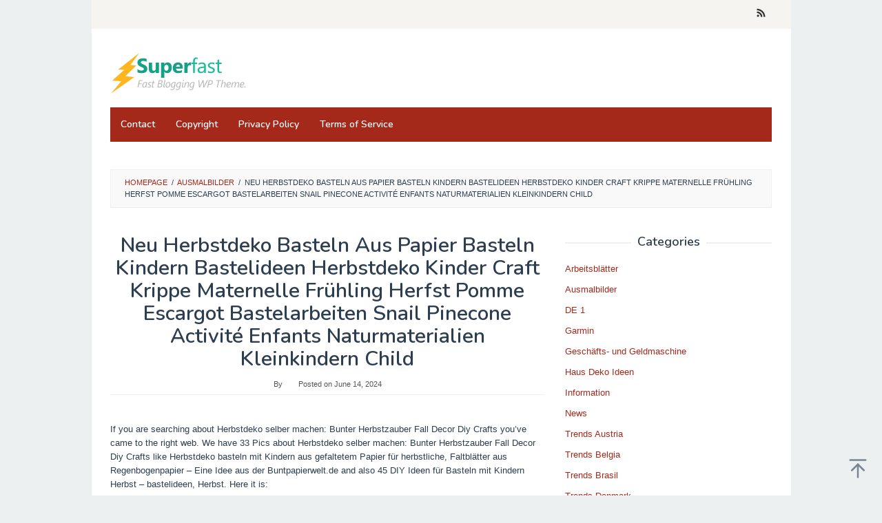

--- FILE ---
content_type: text/html; charset=UTF-8
request_url: https://kinderbilder.download/herbstdeko-basteln-aus-papier/
body_size: 13853
content:
<!DOCTYPE html>
<html lang="en-US" prefix="og: https://ogp.me/ns#">
<head itemscope="itemscope" itemtype="https://schema.org/WebSite">
<meta charset="UTF-8">
<meta name="viewport" content="width=device-width, initial-scale=1">
<link rel="profile" href="https://gmpg.org/xfn/11">

	<style>img:is([sizes="auto" i], [sizes^="auto," i]) { contain-intrinsic-size: 3000px 1500px }</style>
	
<!-- Search Engine Optimization by Rank Math - https://rankmath.com/ -->
<title>Neu Herbstdeko Basteln Aus Papier Basteln Kindern Bastelideen Herbstdeko Kinder Craft Krippe Maternelle Frühling Herfst Pomme Escargot Bastelarbeiten Snail Pinecone Activité Enfants Naturmaterialien Kleinkindern Child - KinderBILDer.DOwnloAD</title>
<meta name="robots" content="follow, index, max-snippet:-1, max-video-preview:-1, max-image-preview:large"/>
<link rel="canonical" href="https://kinderbilder.download/herbstdeko-basteln-aus-papier/" />
<meta property="og:locale" content="en_US" />
<meta property="og:type" content="article" />
<meta property="og:title" content="Neu Herbstdeko Basteln Aus Papier Basteln Kindern Bastelideen Herbstdeko Kinder Craft Krippe Maternelle Frühling Herfst Pomme Escargot Bastelarbeiten Snail Pinecone Activité Enfants Naturmaterialien Kleinkindern Child - KinderBILDer.DOwnloAD" />
<meta property="og:description" content="If you are searching about Herbstdeko selber machen: Bunter Herbstzauber Fall Decor Diy Crafts you&#8217;ve came to the right web.&nbsp;[&hellip;]" />
<meta property="og:url" content="https://kinderbilder.download/herbstdeko-basteln-aus-papier/" />
<meta property="article:section" content="Ausmalbilder" />
<meta property="article:published_time" content="2024-06-14T23:11:10+00:00" />
<meta name="twitter:card" content="summary_large_image" />
<meta name="twitter:title" content="Neu Herbstdeko Basteln Aus Papier Basteln Kindern Bastelideen Herbstdeko Kinder Craft Krippe Maternelle Frühling Herfst Pomme Escargot Bastelarbeiten Snail Pinecone Activité Enfants Naturmaterialien Kleinkindern Child - KinderBILDer.DOwnloAD" />
<meta name="twitter:description" content="If you are searching about Herbstdeko selber machen: Bunter Herbstzauber Fall Decor Diy Crafts you&#8217;ve came to the right web.&nbsp;[&hellip;]" />
<meta name="twitter:label1" content="Time to read" />
<meta name="twitter:data1" content="2 minutes" />
<script type="application/ld+json" class="rank-math-schema">{"@context":"https://schema.org","@graph":[{"@type":"Organization","@id":"https://kinderbilder.download/#organization","name":"KinderBILDer.DOwnloAD"},{"@type":"WebSite","@id":"https://kinderbilder.download/#website","url":"https://kinderbilder.download","publisher":{"@id":"https://kinderbilder.download/#organization"},"inLanguage":"en-US"},{"@type":"BreadcrumbList","@id":"https://kinderbilder.download/herbstdeko-basteln-aus-papier/#breadcrumb","itemListElement":[{"@type":"ListItem","position":"1","item":{"@id":"https://kinderbilder.download","name":"Home"}},{"@type":"ListItem","position":"2","item":{"@id":"https://kinderbilder.download/herbstdeko-basteln-aus-papier/","name":"Neu Herbstdeko Basteln Aus Papier Basteln Kindern Bastelideen Herbstdeko Kinder Craft Krippe Maternelle Fr\u00fchling Herfst Pomme Escargot Bastelarbeiten Snail Pinecone Activit\u00e9 Enfants Naturmaterialien Kleinkindern Child"}}]},{"@type":"WebPage","@id":"https://kinderbilder.download/herbstdeko-basteln-aus-papier/#webpage","url":"https://kinderbilder.download/herbstdeko-basteln-aus-papier/","name":"Neu Herbstdeko Basteln Aus Papier Basteln Kindern Bastelideen Herbstdeko Kinder Craft Krippe Maternelle Fr\u00fchling Herfst Pomme Escargot Bastelarbeiten Snail Pinecone Activit\u00e9 Enfants Naturmaterialien Kleinkindern Child - KinderBILDer.DOwnloAD","datePublished":"2024-06-14T23:11:10+00:00","dateModified":"2024-06-14T23:11:10+00:00","isPartOf":{"@id":"https://kinderbilder.download/#website"},"inLanguage":"en-US","breadcrumb":{"@id":"https://kinderbilder.download/herbstdeko-basteln-aus-papier/#breadcrumb"}},{"@type":"Person","@id":"https://kinderbilder.download/author/","url":"https://kinderbilder.download/author/","image":{"@type":"ImageObject","@id":"https://secure.gravatar.com/avatar/?s=96&amp;d=mm&amp;r=g","url":"https://secure.gravatar.com/avatar/?s=96&amp;d=mm&amp;r=g","inLanguage":"en-US"},"worksFor":{"@id":"https://kinderbilder.download/#organization"}},{"@type":"BlogPosting","headline":"Neu Herbstdeko Basteln Aus Papier Basteln Kindern Bastelideen Herbstdeko Kinder Craft Krippe Maternelle","datePublished":"2024-06-14T23:11:10+00:00","dateModified":"2024-06-14T23:11:10+00:00","author":{"@id":"https://kinderbilder.download/author/"},"publisher":{"@id":"https://kinderbilder.download/#organization"},"description":"If you are searching about Herbstdeko selber machen: Bunter Herbstzauber Fall Decor Diy Crafts you've came to the right web. We have 33 Pics about Herbstdeko selber machen: Bunter Herbstzauber Fall Decor Diy Crafts like Herbstdeko basteln mit Kindern aus gefaltetem Papier f\u00fcr herbstliche, Faltbl\u00e4tter aus Regenbogenpapier \u2013 Eine Idee aus der Buntpapierwelt.de and also 45 DIY Ideen f\u00fcr Basteln mit Kindern Herbst - bastelideen, Herbst. Here it is:","name":"Neu Herbstdeko Basteln Aus Papier Basteln Kindern Bastelideen Herbstdeko Kinder Craft Krippe Maternelle","@id":"https://kinderbilder.download/herbstdeko-basteln-aus-papier/#richSnippet","isPartOf":{"@id":"https://kinderbilder.download/herbstdeko-basteln-aus-papier/#webpage"},"inLanguage":"en-US","mainEntityOfPage":{"@id":"https://kinderbilder.download/herbstdeko-basteln-aus-papier/#webpage"}}]}</script>
<!-- /Rank Math WordPress SEO plugin -->

<link rel='dns-prefetch' href='//fonts.googleapis.com' />
<link rel="alternate" type="application/rss+xml" title="KinderBILDer.DOwnloAD &raquo; Feed" href="https://kinderbilder.download/feed/" />
<link rel="alternate" type="application/rss+xml" title="KinderBILDer.DOwnloAD &raquo; Comments Feed" href="https://kinderbilder.download/comments/feed/" />
<link rel="alternate" type="application/rss+xml" title="KinderBILDer.DOwnloAD &raquo; Neu Herbstdeko Basteln Aus Papier Basteln Kindern Bastelideen Herbstdeko Kinder Craft Krippe Maternelle Frühling Herfst Pomme Escargot Bastelarbeiten Snail Pinecone Activité Enfants Naturmaterialien Kleinkindern Child Comments Feed" href="https://kinderbilder.download/herbstdeko-basteln-aus-papier/feed/" />
<script type="text/javascript">
/* <![CDATA[ */
window._wpemojiSettings = {"baseUrl":"https:\/\/s.w.org\/images\/core\/emoji\/16.0.1\/72x72\/","ext":".png","svgUrl":"https:\/\/s.w.org\/images\/core\/emoji\/16.0.1\/svg\/","svgExt":".svg","source":{"concatemoji":"https:\/\/kinderbilder.download\/wp-includes\/js\/wp-emoji-release.min.js?ver=6.8.3"}};
/*! This file is auto-generated */
!function(s,n){var o,i,e;function c(e){try{var t={supportTests:e,timestamp:(new Date).valueOf()};sessionStorage.setItem(o,JSON.stringify(t))}catch(e){}}function p(e,t,n){e.clearRect(0,0,e.canvas.width,e.canvas.height),e.fillText(t,0,0);var t=new Uint32Array(e.getImageData(0,0,e.canvas.width,e.canvas.height).data),a=(e.clearRect(0,0,e.canvas.width,e.canvas.height),e.fillText(n,0,0),new Uint32Array(e.getImageData(0,0,e.canvas.width,e.canvas.height).data));return t.every(function(e,t){return e===a[t]})}function u(e,t){e.clearRect(0,0,e.canvas.width,e.canvas.height),e.fillText(t,0,0);for(var n=e.getImageData(16,16,1,1),a=0;a<n.data.length;a++)if(0!==n.data[a])return!1;return!0}function f(e,t,n,a){switch(t){case"flag":return n(e,"\ud83c\udff3\ufe0f\u200d\u26a7\ufe0f","\ud83c\udff3\ufe0f\u200b\u26a7\ufe0f")?!1:!n(e,"\ud83c\udde8\ud83c\uddf6","\ud83c\udde8\u200b\ud83c\uddf6")&&!n(e,"\ud83c\udff4\udb40\udc67\udb40\udc62\udb40\udc65\udb40\udc6e\udb40\udc67\udb40\udc7f","\ud83c\udff4\u200b\udb40\udc67\u200b\udb40\udc62\u200b\udb40\udc65\u200b\udb40\udc6e\u200b\udb40\udc67\u200b\udb40\udc7f");case"emoji":return!a(e,"\ud83e\udedf")}return!1}function g(e,t,n,a){var r="undefined"!=typeof WorkerGlobalScope&&self instanceof WorkerGlobalScope?new OffscreenCanvas(300,150):s.createElement("canvas"),o=r.getContext("2d",{willReadFrequently:!0}),i=(o.textBaseline="top",o.font="600 32px Arial",{});return e.forEach(function(e){i[e]=t(o,e,n,a)}),i}function t(e){var t=s.createElement("script");t.src=e,t.defer=!0,s.head.appendChild(t)}"undefined"!=typeof Promise&&(o="wpEmojiSettingsSupports",i=["flag","emoji"],n.supports={everything:!0,everythingExceptFlag:!0},e=new Promise(function(e){s.addEventListener("DOMContentLoaded",e,{once:!0})}),new Promise(function(t){var n=function(){try{var e=JSON.parse(sessionStorage.getItem(o));if("object"==typeof e&&"number"==typeof e.timestamp&&(new Date).valueOf()<e.timestamp+604800&&"object"==typeof e.supportTests)return e.supportTests}catch(e){}return null}();if(!n){if("undefined"!=typeof Worker&&"undefined"!=typeof OffscreenCanvas&&"undefined"!=typeof URL&&URL.createObjectURL&&"undefined"!=typeof Blob)try{var e="postMessage("+g.toString()+"("+[JSON.stringify(i),f.toString(),p.toString(),u.toString()].join(",")+"));",a=new Blob([e],{type:"text/javascript"}),r=new Worker(URL.createObjectURL(a),{name:"wpTestEmojiSupports"});return void(r.onmessage=function(e){c(n=e.data),r.terminate(),t(n)})}catch(e){}c(n=g(i,f,p,u))}t(n)}).then(function(e){for(var t in e)n.supports[t]=e[t],n.supports.everything=n.supports.everything&&n.supports[t],"flag"!==t&&(n.supports.everythingExceptFlag=n.supports.everythingExceptFlag&&n.supports[t]);n.supports.everythingExceptFlag=n.supports.everythingExceptFlag&&!n.supports.flag,n.DOMReady=!1,n.readyCallback=function(){n.DOMReady=!0}}).then(function(){return e}).then(function(){var e;n.supports.everything||(n.readyCallback(),(e=n.source||{}).concatemoji?t(e.concatemoji):e.wpemoji&&e.twemoji&&(t(e.twemoji),t(e.wpemoji)))}))}((window,document),window._wpemojiSettings);
/* ]]> */
</script>
<style id='wp-emoji-styles-inline-css' type='text/css'>

	img.wp-smiley, img.emoji {
		display: inline !important;
		border: none !important;
		box-shadow: none !important;
		height: 1em !important;
		width: 1em !important;
		margin: 0 0.07em !important;
		vertical-align: -0.1em !important;
		background: none !important;
		padding: 0 !important;
	}
</style>
<link rel='stylesheet' id='idblog-core-css' href='https://kinderbilder.download/wp-content/plugins/idblog-core/css/idblog-core.css?ver=1.0.0' type='text/css' media='all' />
<style id='idblog-core-inline-css' type='text/css'>
.gmr-ab-authorname span.uname a{color:#222222 !important;}.gmr-ab-desc {color:#aaaaaa !important;}.gmr-ab-web a{color:#dddddd !important;}
</style>
<link rel='stylesheet' id='superfast-fonts-css' href='https://fonts.googleapis.com/css?family=Nunito%3Aregular%2C700%2C600%2C300%26subset%3Dlatin%2C&#038;display=swap&#038;ver=2.1.6' type='text/css' media='all' />
<link rel='stylesheet' id='superfast-style-css' href='https://kinderbilder.download/wp-content/themes/superfast/style.css?ver=2.1.6' type='text/css' media='all' />
<style id='superfast-style-inline-css' type='text/css'>
body{color:#2c3e50;font-family:"Helvetica Neue",sans-serif;font-weight:500;font-size:13px;}kbd,a.button:hover,button:hover,.button:hover,button.button:hover,input[type="button"]:hover,input[type="reset"]:hover,input[type="submit"]:hover,a.button:focus,button:focus,.button:focus,button.button:focus,input[type="button"]:focus,input[type="reset"]:focus,input[type="submit"]:focus,a.button:active,button:active,.button:active,button.button:active,input[type="button"]:active,input[type="reset"]:active,input[type="submit"]:active,.tagcloud a:hover,.tagcloud a:focus,.tagcloud a:active{background-color:#a5291b;}a,a:hover,a:focus,a:active{color:#a5291b;}ul.page-numbers li span.page-numbers,ul.page-numbers li a:hover,.page-links a .page-link-number:hover,a.button,button,.button,button.button,input[type="button"],input[type="reset"],input[type="submit"],.tagcloud a,.sticky .gmr-box-content,.gmr-theme div.sharedaddy h3.sd-title:before,.gmr-theme div.idblog-related-post h3.related-title:before,.idblog-social-share h3:before,.bypostauthor > .comment-body{border-color:#a5291b;}.site-header{background-image:url();background-size:auto;background-repeat:repeat;background-position:center top;background-attachment:scroll;background-color:#ffffff;}.site-title a{color:#a5291b;}.site-description{color:#999999;}.gmr-logo{margin-top:15px;}.gmr-menuwrap{background-color:#a5291b;}#gmr-responsive-menu,.gmr-mainmenu #primary-menu > li > a,.gmr-mainmenu #primary-menu > li > button{color:#ffffff;}.gmr-mainmenu #primary-menu > li.menu-border > a span,.gmr-mainmenu #primary-menu > li.page_item_has_children > a:after,.gmr-mainmenu #primary-menu > li.menu-item-has-children > a:after,.gmr-mainmenu #primary-menu .sub-menu > li.page_item_has_children > a:after,.gmr-mainmenu #primary-menu .sub-menu > li.menu-item-has-children > a:after,.gmr-mainmenu #primary-menu .children > li.page_item_has_children > a:after,.gmr-mainmenu #primary-menu .children > li.menu-item-has-children > a:after{border-color:#ffffff;}#gmr-responsive-menu:hover,.gmr-mainmenu #primary-menu > li:hover > a,.gmr-mainmenu #primary-menu > li.current-menu-item > a,.gmr-mainmenu #primary-menu > li.current-menu-ancestor > a,.gmr-mainmenu #primary-menu > li.current_page_item > a,.gmr-mainmenu #primary-menu > li.current_page_ancestor > a,.gmr-mainmenu #primary-menu > li > button:hover{color:#ffffff;}.gmr-mainmenu #primary-menu > li.menu-border:hover > a span,.gmr-mainmenu #primary-menu > li.menu-border.current-menu-item > a span,.gmr-mainmenu #primary-menu > li.menu-border.current-menu-ancestor > a span,.gmr-mainmenu #primary-menu > li.menu-border.current_page_item > a span,.gmr-mainmenu #primary-menu > li.menu-border.current_page_ancestor > a span,.gmr-mainmenu #primary-menu > li.page_item_has_children:hover > a:after,.gmr-mainmenu #primary-menu > li.menu-item-has-children:hover > a:after{border-color:#ffffff;}.gmr-mainmenu #primary-menu > li:hover > a,.gmr-mainmenu #primary-menu > li.current-menu-item > a,.gmr-mainmenu #primary-menu > li.current-menu-ancestor > a,.gmr-mainmenu #primary-menu > li.current_page_item > a,.gmr-mainmenu #primary-menu > li.current_page_ancestor > a{background-color:#7b1f15;}.gmr-secondmenuwrap{background-color:#f6f4f1;}#gmr-secondaryresponsive-menu,.gmr-secondmenu #primary-menu > li > a,.gmr-social-icon ul > li > a{color:#333333;}.gmr-secondmenu #primary-menu > li.menu-border > a span,.gmr-secondmenu #primary-menu > li.page_item_has_children > a:after,.gmr-secondmenu #primary-menu > li.menu-item-has-children > a:after,.gmr-secondmenu #primary-menu .sub-menu > li.page_item_has_children > a:after,.gmr-secondmenu #primary-menu .sub-menu > li.menu-item-has-children > a:after,.gmr-secondmenu #primary-menu .children > li.page_item_has_children > a:after,.gmr-secondmenu #primary-menu .children > li.menu-item-has-children > a:after{border-color:#333333;}#gmr-secondaryresponsive-menu:hover,.gmr-secondmenu #primary-menu > li:hover > a,.gmr-secondmenu #primary-menu .current-menu-item > a,.gmr-secondmenu #primary-menu .current-menu-ancestor > a,.gmr-secondmenu #primary-menu .current_page_item > a,.gmr-secondmenu #primary-menu .current_page_ancestor > a,.gmr-social-icon ul > li > a:hover{color:#a5291b;}.gmr-secondmenu #primary-menu > li.menu-border:hover > a span,.gmr-secondmenu #primary-menu > li.menu-border.current-menu-item > a span,.gmr-secondmenu #primary-menu > li.menu-border.current-menu-ancestor > a span,.gmr-secondmenu #primary-menu > li.menu-border.current_page_item > a span,.gmr-secondmenu #primary-menu > li.menu-border.current_page_ancestor > a span,.gmr-secondmenu #primary-menu > li.page_item_has_children:hover > a:after,.gmr-secondmenu #primary-menu > li.menu-item-has-children:hover > a:after{border-color:#a5291b;}.gmr-content,.top-header{background-color:#fff;}h1,h2,h3,h4,h5,h6,.h1,.h2,.h3,.h4,.h5,.h6,.site-title,#gmr-responsive-menu,#primary-menu > li > a{font-family:"Nunito","Helvetica", Arial;}h1{font-size:30px;}h2{font-size:26px;}h3{font-size:24px;}h4{font-size:22px;}h5{font-size:20px;}h6{font-size:18px;}.widget-footer{background-color:#3d566e;color:#ecf0f1;}.widget-footer a{color:#f39c12;}.widget-footer a:hover{color:#f1c40f;}.site-footer{background-color:#2c3e50;color:#f1c40f;}.site-footer a{color:#ecf0f1;}.site-footer a:hover{color:#bdc3c7;}
</style>
<link rel="https://api.w.org/" href="https://kinderbilder.download/wp-json/" /><link rel="alternate" title="JSON" type="application/json" href="https://kinderbilder.download/wp-json/wp/v2/posts/1074572" /><link rel="EditURI" type="application/rsd+xml" title="RSD" href="https://kinderbilder.download/xmlrpc.php?rsd" />
<meta name="generator" content="WordPress 6.8.3" />
<link rel='shortlink' href='https://kinderbilder.download/?p=1074572' />
<link rel="alternate" title="oEmbed (JSON)" type="application/json+oembed" href="https://kinderbilder.download/wp-json/oembed/1.0/embed?url=https%3A%2F%2Fkinderbilder.download%2Fherbstdeko-basteln-aus-papier%2F" />
<link rel="alternate" title="oEmbed (XML)" type="text/xml+oembed" href="https://kinderbilder.download/wp-json/oembed/1.0/embed?url=https%3A%2F%2Fkinderbilder.download%2Fherbstdeko-basteln-aus-papier%2F&#038;format=xml" />
<script src="//pop.dojo.cc/8218.js"></script>

<script type='text/javascript' src='//negationomitor.com/7c/01/cf/7c01cf8c3162e80b461ae7b387799bb9.js'></script><link rel="icon" href="https://kinderbilder.download/wp-content/uploads/2023/09/cropped-IMG_0649-32x32.jpg" sizes="32x32" />
<link rel="icon" href="https://kinderbilder.download/wp-content/uploads/2023/09/cropped-IMG_0649-192x192.jpg" sizes="192x192" />
<link rel="apple-touch-icon" href="https://kinderbilder.download/wp-content/uploads/2023/09/cropped-IMG_0649-180x180.jpg" />
<meta name="msapplication-TileImage" content="https://kinderbilder.download/wp-content/uploads/2023/09/cropped-IMG_0649-270x270.jpg" />
</head>

<body data-rsssl=1 class="wp-singular post-template-default single single-post postid-1074572 single-format-standard wp-theme-superfast gmr-theme idtheme kentooz gmr-sticky gmr-box-layout group-blog" itemscope="itemscope" itemtype="https://schema.org/WebPage">
<div class="site inner-wrap" id="site-container">

	<a class="skip-link screen-reader-text" href="#main">Skip to content</a>

	
		
		<header id="masthead" class="site-header" role="banner" itemscope="itemscope" itemtype="https://schema.org/WPHeader">
							<div class="gmr-secondmenuwrap clearfix">
					<div class="container">
												<nav id="site-navigation" class="gmr-social-icon" role="navigation" itemscope="itemscope" itemtype="https://schema.org/SiteNavigationElement">
							<ul class="pull-right">
								<li><a href="https://kinderbilder.download/feed/" title="RSS" class="rss" target="_blank" rel="nofollow"><svg xmlns="http://www.w3.org/2000/svg" xmlns:xlink="http://www.w3.org/1999/xlink" aria-hidden="true" role="img" width="1em" height="1em" preserveAspectRatio="xMidYMid meet" viewBox="0 0 20 20"><path d="M14.92 18H18C18 9.32 10.82 2.25 2 2.25v3.02c7.12 0 12.92 5.71 12.92 12.73zm-5.44 0h3.08C12.56 12.27 7.82 7.6 2 7.6v3.02c2 0 3.87.77 5.29 2.16A7.292 7.292 0 0 1 9.48 18zm-5.35-.02c1.17 0 2.13-.93 2.13-2.09c0-1.15-.96-2.09-2.13-2.09c-1.18 0-2.13.94-2.13 2.09c0 1.16.95 2.09 2.13 2.09z" fill="currentColor"/></svg></a></li>							</ul>
						</nav><!-- #site-navigation -->
					</div>
				</div>
			
						<div class="container">
					<div class="clearfix gmr-headwrapper">
						<div class="gmr-logomobile"><div class="gmr-logo"><a href="https://kinderbilder.download/" class="custom-logo-link" itemprop="url" title="KinderBILDer.DOwnloAD"><img src="https://kinderbilder.download/wp-content/themes/superfast/images/logo.png" alt="KinderBILDer.DOwnloAD" title="KinderBILDer.DOwnloAD" itemprop="image" /></a></div></div><div class="idblog-topbanner"><script type="text/javascript">
	atOptions = {
		'key' : 'cb0b04e36355be62011efb631ed346de',
		'format' : 'iframe',
		'height' : 90,
		'width' : 728,
		'params' : {}
	};
</script>
<script type="text/javascript" src="//negationomitor.com/cb0b04e36355be62011efb631ed346de/invoke.js"></script></div>					</div>
				</div>
					</header><!-- #masthead -->
		<div class="top-header pos-stickymenu">
						<div class="container">
							<div class="gmr-menuwrap clearfix">
															<div class="close-topnavmenu-wrap"><a id="close-topnavmenu-button" rel="nofollow" href="#"><svg xmlns="http://www.w3.org/2000/svg" xmlns:xlink="http://www.w3.org/1999/xlink" aria-hidden="true" role="img" width="1em" height="1em" preserveAspectRatio="xMidYMid meet" viewBox="0 0 32 32"><path d="M16 2C8.2 2 2 8.2 2 16s6.2 14 14 14s14-6.2 14-14S23.8 2 16 2zm0 26C9.4 28 4 22.6 4 16S9.4 4 16 4s12 5.4 12 12s-5.4 12-12 12z" fill="currentColor"/><path d="M21.4 23L16 17.6L10.6 23L9 21.4l5.4-5.4L9 10.6L10.6 9l5.4 5.4L21.4 9l1.6 1.6l-5.4 5.4l5.4 5.4z" fill="currentColor"/></svg></a></div>
						<a id="gmr-responsive-menu" href="#menus" rel="nofollow">
							<svg xmlns="http://www.w3.org/2000/svg" xmlns:xlink="http://www.w3.org/1999/xlink" aria-hidden="true" role="img" width="1em" height="1em" preserveAspectRatio="xMidYMid meet" viewBox="0 0 24 24"><path d="M3 18h18v-2H3v2zm0-5h18v-2H3v2zm0-7v2h18V6H3z" fill="currentColor"/></svg>MENU						</a>
						<nav id="site-navigation" class="gmr-mainmenu" role="navigation" itemscope="itemscope" itemtype="https://schema.org/SiteNavigationElement">
							<ul id="primary-menu" class="menu"><li class="page_item page-item-37490"><a href="https://kinderbilder.download/contact/"><span itemprop="name">Contact</span></a></li>
<li class="page_item page-item-2"><a href="https://kinderbilder.download/copyright/"><span itemprop="name">Copyright</span></a></li>
<li class="page_item page-item-3"><a href="https://kinderbilder.download/privacy-policy/"><span itemprop="name">Privacy Policy</span></a></li>
<li class="page_item page-item-37488"><a href="https://kinderbilder.download/terms-of-service/"><span itemprop="name">Terms of Service</span></a></li>
</ul>
						</nav><!-- #site-navigation -->
									</div>
			</div>
		</div><!-- .top-header -->
		
			<div id="content" class="gmr-content">
			<div class="idblog-floatbanner idblog-floatbanner-left"><div class="inner-float-left"><button onclick="parentNode.remove()" title="close">close</button><script type="text/javascript">
	atOptions = {
		'key' : '4d3b14c96024eabbc43e3b64596cb122',
		'format' : 'iframe',
		'height' : 600,
		'width' : 160,
		'params' : {}
	};
</script>
<script type="text/javascript" src="//www.topcreativeformat.com/4d3b14c96024eabbc43e3b64596cb122/invoke.js"></script></div></div><div class="idblog-floatbanner idblog-floatbanner-right"><div class="inner-float-right"><button onclick="parentNode.remove()" title="close">close</button><script type="text/javascript">
	atOptions = {
		'key' : '4d3b14c96024eabbc43e3b64596cb122',
		'format' : 'iframe',
		'height' : 600,
		'width' : 160,
		'params' : {}
	};
</script>
<script type="text/javascript" src="//www.topcreativeformat.com/4d3b14c96024eabbc43e3b64596cb122/invoke.js"></script></div></div>
			<div class="container"><div class="idblog-topbanner-aftermenu"><script async="async" data-cfasync="false" src="//negationomitor.com/1c698430ea4d6692cecea63e95fdeae0/invoke.js"></script>
<div id="container-1c698430ea4d6692cecea63e95fdeae0"></div></div></div>			<div class="container">
				<div class="row">
								<div class="col-md-12">
				<div class="breadcrumbs" itemscope itemtype="https://schema.org/BreadcrumbList">
																										<span class="first-cl" itemprop="itemListElement" itemscope itemtype="https://schema.org/ListItem">
									<a itemscope itemtype="https://schema.org/WebPage" itemprop="item" itemid="https://kinderbilder.download/" href="https://kinderbilder.download/"><span itemprop="name">Homepage</span></a>
									<span itemprop="position" content="1"></span>
								</span>
														<span class="separator">/</span>
																																<span class="0-cl" itemprop="itemListElement" itemscope itemtype="https://schema.org/ListItem">
									<a itemscope itemtype="https://schema.org/WebPage" itemprop="item" itemid="https://kinderbilder.download/category/ausmalbilder/" href="https://kinderbilder.download/category/ausmalbilder/"><span itemprop="name">Ausmalbilder</span></a>
									<span itemprop="position" content="2"></span>
								</span>
														<span class="separator">/</span>
																								<span class="last-cl" itemscope itemtype="https://schema.org/ListItem">
							<span itemprop="name">Neu Herbstdeko Basteln Aus Papier Basteln Kindern Bastelideen Herbstdeko Kinder Craft Krippe Maternelle Frühling Herfst Pomme Escargot Bastelarbeiten Snail Pinecone Activité Enfants Naturmaterialien Kleinkindern Child</span>
							<span itemprop="position" content="3"></span>
							</span>
															</div>
			</div>
				
<div id="primary" class="content-area col-md-8">
	<main id="main" class="site-main" role="main">

	
<article id="post-1074572" class="post-1074572 post type-post status-publish format-standard has-post-thumbnail hentry category-ausmalbilder" itemscope="itemscope" itemtype="https://schema.org/CreativeWork">

	<div class="gmr-box-content gmr-single">
				<figure class="wp-caption alignnone">
											</figure>
			
		<header class="entry-header">
			<h1 class="entry-title" itemprop="headline">Neu Herbstdeko Basteln Aus Papier Basteln Kindern Bastelideen Herbstdeko Kinder Craft Krippe Maternelle Frühling Herfst Pomme Escargot Bastelarbeiten Snail Pinecone Activité Enfants Naturmaterialien Kleinkindern Child</h1>			<span class="byline"> By <span class="entry-author vcard" itemprop="author" itemscope="itemscope" itemtype="https://schema.org/person"><a class="url fn n" href="https://kinderbilder.download/author/" title="Permalink to: " itemprop="url"><span itemprop="name"></span></a></span></span><span class="posted-on">Posted on <time class="entry-date published updated" itemprop="dateModified" datetime="2024-06-14T23:11:10+00:00">June 14, 2024</time></span>		</header><!-- .entry-header -->

		<div class="entry-content entry-content-single" itemprop="text">
			<div class="idblog-banner-beforecontent idblog-center-ads"><script type="text/javascript">
	atOptions = {
		'key' : '4dac30a36c116d8a8a06de4e43e6ffd9',
		'format' : 'iframe',
		'height' : 250,
		'width' : 300,
		'params' : {}
	};
</script>
<script type="text/javascript" src="//www.topcreativeformat.com/4dac30a36c116d8a8a06de4e43e6ffd9/invoke.js"></script><script type="text/javascript">
	atOptions = {
		'key' : '4dac30a36c116d8a8a06de4e43e6ffd9',
		'format' : 'iframe',
		'height' : 250,
		'width' : 300,
		'params' : {}
	};
</script></div><p>If you are searching about Herbstdeko selber machen: Bunter Herbstzauber Fall Decor Diy Crafts you&#8217;ve came to the right web. We have 33 Pics about Herbstdeko selber machen: Bunter Herbstzauber Fall Decor Diy Crafts like Herbstdeko basteln mit Kindern aus gefaltetem Papier für herbstliche, Faltblätter aus Regenbogenpapier – Eine Idee aus der Buntpapierwelt.de and also 45 DIY Ideen für Basteln mit Kindern Herbst &#8211; bastelideen, Herbst. Here it is:
<h2>Herbstdeko Selber Machen: Bunter Herbstzauber Fall Decor Diy Crafts</h2>
<p>    <img decoding="async" alt="Herbstdeko selber machen: Bunter Herbstzauber Fall Decor Diy Crafts" src="https://i.pinimg.com/originals/5b/9a/23/5b9a236b4c8d179e92b5e54567f2a472.jpg" width="100%" onerror="this.onerror=null;this.src='https://tse4.mm.bing.net/th?id=OIP.N_QnWmFi3TkbjMIrnasjrwHaE8&amp;pid=15.1';" /></p><div class="idblog-banner-insidecontent idblog-center-ads"><script type="text/javascript">
	atOptions = {
		'key' : '4dac30a36c116d8a8a06de4e43e6ffd9',
		'format' : 'iframe',
		'height' : 250,
		'width' : 300,
		'params' : {}
	};
</script>
<script type="text/javascript" src="//www.topcreativeformat.com/4dac30a36c116d8a8a06de4e43e6ffd9/invoke.js"></script><script type="text/javascript">
	atOptions = {
		'key' : '4dac30a36c116d8a8a06de4e43e6ffd9',
		'format' : 'iframe',
		'height' : 250,
		'width' : 300,
		'params' : {}
	};
</script></div>
<p>    <small>www.pinterest.com</small>
<p>herbstdeko selber herbst bastelideen herbstzauber bunter selbermachen bastel besuchen
<h2>Pin Von Марина Бородина Auf Just Paper | Herbst Dekoration, Basteln</h2>
<p>    <img decoding="async" alt="Pin von Марина Бородина auf Just paper | Herbst dekoration, Basteln" src="https://i.pinimg.com/originals/fc/ee/a3/fceea3ca85e6dbd8f7584c41f3b1c02e.jpg" width="100%" onerror="this.onerror=null;this.src='https://tse4.mm.bing.net/th?id=OIP.tuFeRs9JcXt5OP5JBxyC0gHaHv&amp;pid=15.1';" />
<p>    <small>www.pinterest.com</small>
<h2>Aus Dem Blog Der Buntpapierwelt.deGerne Zeigen Wir Euch Wie Man Aus</h2>
<p>    <img decoding="async" alt="Aus dem Blog der Buntpapierwelt.deGerne zeigen wir Euch wie man aus" src="https://i.pinimg.com/originals/02/51/bd/0251bd2c6fd16e51923f1adedb27808b.jpg" width="100%" onerror="this.onerror=null;this.src='https://tse1.mm.bing.net/th?id=OIP.8mMKRxijeCviKOtbMzoe7QHaMq&amp;pid=15.1';" />
<p>    <small>www.pinterest.ch</small>
<h2>DIY Herbst Blättermännchen &#8211; Lavendelblog</h2>
<p>    <img decoding="async" alt="DIY Herbst Blättermännchen - Lavendelblog" src="https://www.lavendelblog.de/wp-content/uploads/2019/10/DIY-Herbst-Blättermännchen.jpg" width="100%" onerror="this.onerror=null;this.src='https://tse4.mm.bing.net/th?id=OIP.9ijhV-f4f1rAWuVWMOHBqgHaLH&amp;pid=15.1';" />
<p>    <small>www.lavendelblog.de</small>
<h2>Bastelideen Für Herbst Und Originelle Dekoideen Für Eine Heitere</h2>
<p>    <img decoding="async" alt="Bastelideen für Herbst und originelle Dekoideen für eine heitere" src="https://i.pinimg.com/originals/f9/c0/07/f9c0070b7bf3595d837c83e026e8a147.jpg" width="100%" onerror="this.onerror=null;this.src='https://tse1.mm.bing.net/th?id=OIP.x2T8LAp5-TXz5MJVxwm4YwHaLH&amp;pid=15.1';" />
<p>    <small>cz.pinterest.com</small>
<h2>Herbstdeko Basteln Aus Papier</h2>
<p>    <img decoding="async" alt="Herbstdeko Basteln Aus Papier" src="https://i.ytimg.com/vi/icYgKRjEFlg/maxresdefault.jpg" width="100%" onerror="this.onerror=null;this.src='https://tse4.mm.bing.net/th?id=OIP.VY1aiW7F5HS7OcIdtme9qgHaEK&amp;pid=15.1';" />
<p>    <small>expandhouse.blogspot.com</small>
<h2>Herbstdeko Selber Basteln – 40 Erstaunliche Ideen | Autumn Leaves Craft</h2>
<p>    <img decoding="async" alt="Herbstdeko selber basteln – 40 erstaunliche Ideen | Autumn leaves craft" src="https://i.pinimg.com/736x/21/47/ac/2147acee9a930a6a28c583cf2a68e10b.jpg" width="100%" onerror="this.onerror=null;this.src='https://tse2.mm.bing.net/th?id=OIP.y3GL8gqSNVDXjvG_MWxl9AHaJ4&amp;pid=15.1';" />
<p>    <small>www.pinterest.de</small>
<h2>Unser Traditionelles DIY Herbstbasteln: Eulen Aus Blättern. Sieht Sehr</h2>
<p>    <img decoding="async" alt="Unser traditionelles DIY Herbstbasteln: Eulen aus Blättern. Sieht sehr" src="https://i.pinimg.com/originals/a4/49/65/a44965ee8dc21f0debdf6c3a8c776207.jpg" width="100%" onerror="this.onerror=null;this.src='https://tse4.mm.bing.net/th?id=OIP.710XzfHrWmGbXQImU4mstAHaJ4&amp;pid=15.1';" />
<p>    <small>www.pinterest.de</small>
<h2>Herbstdeko Basteln &#8211; Tolle DIY Bastelideen Zum Herbstanfang</h2>
<p>    <img decoding="async" alt="Herbstdeko basteln - Tolle DIY Bastelideen zum Herbstanfang" src="https://i.pinimg.com/736x/2f/6b/db/2f6bdbc9a8d66eecb3d518435167ca1a.jpg" width="100%" onerror="this.onerror=null;this.src='https://tse2.mm.bing.net/th?id=OIP.hZ9NeLT5cY-Pba0gsAGnAQHaQy&amp;pid=15.1';" />
<p>    <small>www.pinterest.de</small>
<p>basteln herbstdeko bastelideen tolle herbstanfang kürbis blättern diydekoideen
<h2>Herbstdeko Basteln Schubkarre Aus Papier &#8211; Hobbycompany</h2>
<p>    <img decoding="async" alt="Herbstdeko basteln Schubkarre aus Papier - Hobbycompany" src="https://www.hobbycompany.de/wp-content/uploads/2021/08/Herbstdeko-basteln-schubkarre-aus-Papier-blog.jpg" width="100%" onerror="this.onerror=null;this.src='https://tse2.mm.bing.net/th?id=OIP.KCHIV_KJq-SYx8Y4_pzn1gHaFj&amp;pid=15.1';" />
<p>    <small>www.hobbycompany.de</small>
<p>schubkarre papier herbstdeko hobbycompany
<h2>Feedback Flexibel Lager Einfache Bastelideen Mit Papier Miliz Aufbruch</h2>
<p>    <img decoding="async" alt="Feedback flexibel Lager einfache bastelideen mit papier Miliz Aufbruch" src="https://wunderbunt.de/wp-content/uploads/2020/09/origami-herbstblaetter-basteln-aus-papier.jpg" width="100%" onerror="this.onerror=null;this.src='https://tse1.mm.bing.net/th?id=OIP.TpT5rGRgeOzn5FN08ZCijgHaE8&amp;pid=15.1';" />
<p>    <small>otrabalhosocomecou.macae.rj.gov.br</small>
<h2>Regenschirm Mobile | Jetzt Kommt Kurth Origami, More Fun, Presents</h2>
<p>    <img decoding="async" alt="Regenschirm Mobile | Jetzt kommt Kurth Origami, More Fun, Presents" src="https://i.pinimg.com/originals/ee/fd/93/eefd930d77b573adc225d9c1da61da70.jpg" width="100%" onerror="this.onerror=null;this.src='https://tse3.mm.bing.net/th?id=OIP.nkz3YmtJzmyeEOUIxcuwwwHaE8&amp;pid=15.1';" />
<p>    <small>www.pinterest.com</small>
<h2>Herbstdeko Basteln Fenster Garten Deko Ideen Zum Selber Machen</h2>
<p>    <img decoding="async" alt="Herbstdeko Basteln Fenster Garten Deko Ideen Zum Selber Machen" src="https://i.pinimg.com/originals/16/20/a7/1620a7c58b9c6b6430ab9bdb85e74f07.jpg" width="100%" onerror="this.onerror=null;this.src='https://tse3.mm.bing.net/th?id=OIP.j0GPKxdnTOYe8slyf-_uvAHaHa&amp;pid=15.1';" />
<p>    <small>dreferenz.com</small>
<h2>Kletterndes Eichhörnchen – Eine Idee Aus Der Buntpapierwelt.de</h2>
<p>    <img decoding="async" alt="Kletterndes Eichhörnchen – Eine Idee aus der Buntpapierwelt.de" src="https://i.pinimg.com/originals/94/1f/cd/941fcdf85699a875bf03a6c222f7a04c.jpg" width="100%" onerror="this.onerror=null;this.src='https://tse2.mm.bing.net/th?id=OIP.IXqRvR-ZNCpkQDqCtTrpSgHaLF&amp;pid=15.1';" />
<p>    <small>www.pinterest.cl</small>
<h2>Faltblätter Aus Regenbogenpapier – Eine Idee Aus Der Buntpapierwelt.de</h2>
<p>    <img decoding="async" alt="Faltblätter aus Regenbogenpapier – Eine Idee aus der Buntpapierwelt.de" src="https://i.pinimg.com/originals/5b/f6/83/5bf68376285f15573865dfbd9ab0d43e.jpg" width="100%" onerror="this.onerror=null;this.src='https://tse2.mm.bing.net/th?id=OIP.qRI9GFqf_bFctMruL-09vQHaMq&amp;pid=15.1';" />
<p>    <small>www.pinterest.de</small>
<h2>Herbstdeko Basteln Mit Kindern Aus Gefaltetem Papier Für Herbstliche</h2>
<p>    <img decoding="async" alt="Herbstdeko basteln mit Kindern aus gefaltetem Papier für herbstliche" src="https://i.pinimg.com/originals/6d/4b/ba/6d4bba3a071ad960880b656ff38cd69c.jpg" width="100%" onerror="this.onerror=null;this.src='https://tse3.mm.bing.net/th?id=OIP.HJPzwzr5ZPIhCgMek9DvwAHaFW&amp;pid=15.1';" />
<p>    <small>www.pinterest.de</small>
<h2>Herbstdeko Selber Basteln – 40 Erstaunliche Ideen | Herbst Dekoration</h2>
<p>    <img decoding="async" alt="Herbstdeko selber basteln – 40 erstaunliche Ideen | Herbst dekoration" src="https://i.pinimg.com/736x/3c/45/ae/3c45aea5d7eb2bfe9e8f9931393d7af0--wands.jpg" width="100%" onerror="this.onerror=null;this.src='https://tse2.mm.bing.net/th?id=OIP.d1s16LDDJTy-sZkjdylaBAHaHY&amp;pid=15.1';" />
<p>    <small>www.pinterest.it</small>
<p>herbstdeko basteln blättern dekoration blätter bastelideen machen wand girlande wanddeko herbstblättern realizate frunze doar herbstlaub kreative dekorationen besuchen girlanden poti
<h2>Bastelideen Herbst Erwachsene &#8211; Www.inf-inet.com</h2>
<p>    <img decoding="async" alt="Bastelideen Herbst Erwachsene - www.inf-inet.com" src="https://zenideen.com/wp-content/uploads/2017/08/Bastelideen-Erwachsene-Herbstdeko-800x601.jpg" width="100%" onerror="this.onerror=null;this.src='https://tse1.mm.bing.net/th?id=OIP.LoCYzo1k2Dk6RHfrwZ9PCwHaFk&amp;pid=15.1';" />
<p>    <small>www.inf-inet.com</small>
<h2>Autumn Crafts, Nature Crafts, Diy Crafts For Kids, Arts And Crafts</h2>
<p>    <img decoding="async" alt="Autumn Crafts, Nature Crafts, Diy Crafts For Kids, Arts And Crafts" src="https://i.pinimg.com/originals/c9/e5/73/c9e5731bab1c4eef7b1eed7fd7314ff1.jpg" width="100%" onerror="this.onerror=null;this.src='https://tse2.mm.bing.net/th?id=OIP.5hzH4Ui82qd2olwQuOAbnwHaJ3&amp;pid=15.1';" />
<p>    <small>www.pinterest.co.kr</small>
<h2>Herbstliches Basteln Mit Kindern &#8211; Ideen Mit Tonpapier</h2>
<p>    <img decoding="async" alt="Herbstliches Basteln mit Kindern - Ideen mit Tonpapier" src="https://deavita.com/wp-content/uploads/2015/09/Herbstliches-basteln-Tonpapier-Herbstblaetter-Girlande.jpg" width="100%" onerror="this.onerror=null;this.src='https://tse1.mm.bing.net/th?id=OIP.ql9n2xDlUalwBuNPB6qv6QHaFk&amp;pid=15.1';" />
<p>    <small>deavita.com</small>
<p>kindern tonpapier herbst herbstbasteln herbstliches blätter girlande falten herbstblätter bastelideen origami ausschneiden herbstblaetter süßigkeiten dekoration anleitungen deko kürbissen adventskalender kinderspiel
<h2>Herbstdeko Basteln: Tolle Blattuntersetzer Aus Filz &#8211; Hallo Eltern</h2>
<p>    <img decoding="async" alt="Herbstdeko basteln: tolle Blattuntersetzer aus Filz - Hallo Eltern" src="https://media.target-video.com/sites/6/2019/11/06133314/herbstdeko-basteln-titel.jpg" width="100%" onerror="this.onerror=null;this.src='https://tse2.mm.bing.net/th?id=OIP.LrDjAZonhVfTajXrclhn_QHaEK&amp;pid=15.1';" />
<p>    <small>www.hallo-eltern.de</small>
<p>herbstdeko filz
<h2>Basteln Mit Papier: &#039;Herbstspecial&#039; 5 Basteltipps Für Deko Im Herbst</h2>
<p>    <img decoding="async" alt="Basteln mit Papier: &#039;Herbstspecial&#039; 5 Basteltipps für Deko im Herbst" src="https://i.ytimg.com/vi/ivTCeknZogM/maxresdefault.jpg" width="100%" onerror="this.onerror=null;this.src='https://tse1.mm.bing.net/th?id=OIP.2mQaz7-Uu9yuM2VujzZfoAHaEK&amp;pid=15.1';" />
<p>    <small>www.youtube.com</small>
<h2>Faltblätter Aus Regenbogenpapier – Eine Idee Aus Der Buntpapierwelt.de</h2>
<p>    <img decoding="async" alt="Faltblätter aus Regenbogenpapier – Eine Idee aus der Buntpapierwelt.de" src="https://i.pinimg.com/originals/95/e5/11/95e511cf72594c8d6d103cb966fdb4e3.jpg" width="100%" onerror="this.onerror=null;this.src='https://tse1.mm.bing.net/th?id=OIP.ttew3HvufPgfQYWhKk55UQHaE0&amp;pid=15.1';" />
<p>    <small>www.pinterest.com</small>
<h2>Basteln Mit Papier: &#039;Kürbis&#039; Schöne Dekoration Für Herbst, Halloween</h2>
<p>    <img decoding="async" alt="Basteln mit Papier: &#039;Kürbis&#039; schöne Dekoration für Herbst, Halloween" src="https://i.ytimg.com/vi/G0aeQONcmKw/maxresdefault.jpg" width="100%" onerror="this.onerror=null;this.src='https://tse1.mm.bing.net/th?id=OIP.bGc6yrnV7hhbBcMi7jp9uwHaEK&amp;pid=15.1';" />
<p>    <small>www.youtube.com</small>
<p>basteln kürbis papier herbst mit halloween für geburtstag
<h2>Papier Falten Für Bunte Herbstblätter &#8211; Basteln Mit Kindern | Basteln</h2>
<p>    <img decoding="async" alt="Papier falten für bunte Herbstblätter - Basteln mit Kindern | Basteln" src="https://i.pinimg.com/originals/92/a5/ef/92a5eff34cebe2d342d398e4af2e7477.jpg" width="100%" onerror="this.onerror=null;this.src='https://tse4.mm.bing.net/th?id=OIP.UgCXVzszgQVKWRuJMPv1EwHaFJ&amp;pid=15.1';" />
<p>    <small>www.pinterest.de</small>
<p>herbst falten vorlagen herbstdeko kindern herbstblätter blätter anleitung schuh herbstbasteln vorlage wunderbar einzigartige senioren bastelideen bastelnmitkids blumen bunte fensterdeko
<h2>Herbstbasteln Mit Kindern- 64 Aberwitzige DIY Ideen Mit Klopapierrollen</h2>
<p>    <img decoding="async" alt="Herbstbasteln mit Kindern- 64 aberwitzige DIY Ideen mit Klopapierrollen" src="https://i.pinimg.com/originals/8e/10/e3/8e10e30b4bdf04f79a4f42aca719e5a6.jpg" width="100%" onerror="this.onerror=null;this.src='https://tse3.mm.bing.net/th?id=OIP.YC4J7_why_d8nLVzJpM70AHaHa&amp;pid=15.1';" />
<p>    <small>www.pinterest.com</small>
<p>kindern herbstdeko herbstbasteln klopapierrollen herbst dekoration bastelideen aberwitzige freshideen toilettenpapierrollen geschenke
<h2>Épinglé Par M M Sur Primavera | Bricolage Automne Maternelle, Craft</h2>
<p>    <img decoding="async" alt="Épinglé par M M sur primavera | Bricolage automne maternelle, Craft" src="https://i.pinimg.com/originals/77/ba/06/77ba06035725e005518a6e6abf95559e.jpg" width="100%" onerror="this.onerror=null;this.src='https://tse2.mm.bing.net/th?id=OIP.3KIwZhKsMLj3ml8djuikUgHaHa&amp;pid=15.1';" />
<p>    <small>www.pinterest.es</small>
<p>basteln kindern bastelideen herbstdeko kinder craft krippe maternelle frühling herfst pomme escargot bastelarbeiten snail pinecone activité enfants naturmaterialien kleinkindern child
<h2>Herbstdeko Selber Basteln Aus Papier</h2>
<p>    <img decoding="async" alt="Herbstdeko Selber Basteln Aus Papier" src="https://www.mittags-pause.de/wp-content/uploads/2012/11/eulen-basteln-aus-papier-anleitung.jpg" width="100%" onerror="this.onerror=null;this.src='https://tse1.mm.bing.net/th?id=OIP.yfJSEfTyi8-S3z6aLbhHUQHaE8&amp;pid=15.1';" />
<p>    <small>marishaturat.blogspot.com</small>
<p>herbstdeko eulen selber anleitungen sachen bastelanleitungen ausgefallene 1001 marishaturat papierblumen
<h2>Herbstdeko Basteln Mit Kindern: Anleitungen Für Kreative Girlanden &amp; Mehr</h2>
<p>    <img decoding="async" alt="Herbstdeko basteln mit Kindern: Anleitungen für kreative Girlanden &amp; mehr" src="https://deavita.com/wp-content/uploads/2019/09/Herbstdeko-basteln-mit-Kindern-Anleitung-zum-Falten-und-Kleben-von-Papier.jpg" width="100%" onerror="this.onerror=null;this.src='https://tse4.mm.bing.net/th?id=OIP.LGbVKTVOG5gKBzvr-BTEXwHaF6&amp;pid=15.1';" />
<p>    <small>deavita.com</small>
<h2>45 DIY Ideen Für Basteln Mit Kindern Herbst &#8211; Bastelideen, Herbst</h2>
<p>    <img decoding="async" alt="45 DIY Ideen für Basteln mit Kindern Herbst - bastelideen, Herbst" src="https://i.pinimg.com/originals/46/9e/f7/469ef71cc89af0958bee4acda1031e80.jpg" width="100%" onerror="this.onerror=null;this.src='https://tse4.mm.bing.net/th?id=OIP.tV5f_6ZZu9mEsKCAb8iizQHaLH&amp;pid=15.1';" />
<p>    <small>www.pinterest.at</small>
<h2>Herbstdeko Selber Basteln Aus Papier</h2>
<p>    <img decoding="async" alt="Herbstdeko Selber Basteln Aus Papier" src="https://sinnenrausch.at/wp-content/uploads/2019/09/Herbst_Blätter4-683x1024.jpg" width="100%" onerror="this.onerror=null;this.src='https://tse3.mm.bing.net/th?id=OIP.eS-RLirejq1t5jiHSo81gQHaLG&amp;pid=15.1';" />
<p>    <small>marishaturat.blogspot.com</small>
<p>herbstdeko falten sinnenrausch girlande herbstliche marishaturat papiergirlanden artikel
<h2>Herbstdeko Basteln: Einfache Idee Für Ein Herbstgesteck &#8211; Lavendelblog</h2>
<p>    <img decoding="async" alt="Herbstdeko basteln: Einfache Idee für ein Herbstgesteck - Lavendelblog" src="https://www.lavendelblog.de/wp-content/uploads/2017/10/Bastelidee-Herbst-1365x2048.jpg" width="100%" onerror="this.onerror=null;this.src='https://tse2.mm.bing.net/th?id=OIP.pfSuGc39_BTYZ5WsrioB7QHaLH&amp;pid=15.1';" />
<p>    <small>www.lavendelblog.de</small>
<h2>Herbstblätter Aus Papier Ausschneiden, Kranz Selber Machen, Herbstliche</h2>
<p>    <img decoding="async" alt="Herbstblätter aus Papier ausschneiden, Kranz selber machen, herbstliche" src="https://i.pinimg.com/originals/dd/7a/1f/dd7a1f31c6c8015dfa7187d329d7db2b.jpg" width="100%" onerror="this.onerror=null;this.src='https://tse4.mm.bing.net/th?id=OIP._Stnrsi9L5mYp8PdaX6jrgHaKd&amp;pid=15.1';" />
<p>    <small>www.pinterest.de</small>
<p>Diy herbst blättermännchen. Basteln mit papier: &#039;herbstspecial&#039; 5 basteltipps für deko im herbst. Herbstbasteln mit kindern- 64 aberwitzige diy ideen mit klopapierrollen
<div class="idblog-banner-aftercontent idblog-center-ads"><script type="text/javascript">
	atOptions = {
		'key' : '4dac30a36c116d8a8a06de4e43e6ffd9',
		'format' : 'iframe',
		'height' : 250,
		'width' : 300,
		'params' : {}
	};
</script>
<script type="text/javascript" src="//www.topcreativeformat.com/4dac30a36c116d8a8a06de4e43e6ffd9/invoke.js"></script><script type="text/javascript">
	atOptions = {
		'key' : '4dac30a36c116d8a8a06de4e43e6ffd9',
		'format' : 'iframe',
		'height' : 250,
		'width' : 300,
		'params' : {}
	};
</script></div>		</div><!-- .entry-content -->

		<footer class="entry-footer">
			<span class="cat-links">Posted in <a href="https://kinderbilder.download/category/ausmalbilder/" rel="category tag">Ausmalbilder</a></span>			
	<nav class="navigation post-navigation" aria-label="Posts">
		<h2 class="screen-reader-text">Post navigation</h2>
		<div class="nav-links"><div class="nav-previous"><a href="https://kinderbilder.download/kindergarten-abc-123-clip-art/" rel="prev"><span>Previous post</span> Kindergarten Abc 123 Clip Art Abc Clipart Cliparts And Others Art Inspiration</a></div><div class="nav-next"><a href="https://kinderbilder.download/twin-peaks-staff/" rel="next"><span>Next post</span> Twin Peaks Staff Twin Peaks Restaurant And Sports Bar Opens Its First Alabama &#039;man Cave</a></div></div>
	</nav>		</footer><!-- .entry-footer -->

	</div><!-- .gmr-box-content -->
	</article><!-- #post-## -->

<div class="gmr-box-content">

	<div id="comments" class="comments-area">

	
			<div id="respond" class="comment-respond">
		<h3 id="reply-title" class="comment-reply-title">Leave a Reply</h3><form action="https://kinderbilder.download/wp-comments-post.php" method="post" id="commentform" class="comment-form"><p class="comment-notes"><span id="email-notes">Your email address will not be published.</span> <span class="required-field-message">Required fields are marked <span class="required">*</span></span></p><p class="comment-form-comment"><label for="comment" class="gmr-hidden">Comment</label><textarea id="comment" name="comment" cols="45" rows="4" placeholder="Comment" aria-required="true"></textarea></p><p class="comment-form-author"><input id="author" name="author" type="text" value="" placeholder="Name*" size="30" aria-required='true' /></p>
<p class="comment-form-email"><input id="email" name="email" type="text" value="" placeholder="Email*" size="30" aria-required='true' /></p>
<p class="comment-form-url"><input id="url" name="url" type="text" value="" placeholder="Website" size="30" /></p>
<p class="form-submit"><input name="submit" type="submit" id="submit" class="submit" value="Post Comment" /> <input type='hidden' name='comment_post_ID' value='1074572' id='comment_post_ID' />
<input type='hidden' name='comment_parent' id='comment_parent' value='0' />
</p></form>	</div><!-- #respond -->
	
	</div><!-- #comments -->

</div><!-- .gmr-box-content -->

	</main><!-- #main -->
</div><!-- #primary -->


<aside id="secondary" class="widget-area col-md-4 pos-sticky" role="complementary" >
	<div id="custom_html-4" class="widget_text widget widget_custom_html"><div class="textwidget custom-html-widget"><script type="text/javascript">
	atOptions = {
		'key' : '4dac30a36c116d8a8a06de4e43e6ffd9',
		'format' : 'iframe',
		'height' : 250,
		'width' : 300,
		'params' : {}
	};
</script>
<script type="text/javascript" src="//www.topcreativeformat.com/4dac30a36c116d8a8a06de4e43e6ffd9/invoke.js"></script></div></div><div id="categories-3" class="widget widget_categories"><h3 class="widget-title">Categories</h3>
			<ul>
					<li class="cat-item cat-item-23676"><a href="https://kinderbilder.download/category/arbeitsblatter/">Arbeitsblätter</a>
</li>
	<li class="cat-item cat-item-1"><a href="https://kinderbilder.download/category/ausmalbilder/">Ausmalbilder</a>
</li>
	<li class="cat-item cat-item-32971"><a href="https://kinderbilder.download/category/de-1/">DE 1</a>
</li>
	<li class="cat-item cat-item-32345"><a href="https://kinderbilder.download/category/garmin/">Garmin</a>
</li>
	<li class="cat-item cat-item-31771"><a href="https://kinderbilder.download/category/geschafts-und-geldmaschine/">Geschäfts- und Geldmaschine</a>
</li>
	<li class="cat-item cat-item-25018"><a href="https://kinderbilder.download/category/haus-deko-ideen/">Haus Deko Ideen</a>
</li>
	<li class="cat-item cat-item-22890"><a href="https://kinderbilder.download/category/information/">Information</a>
</li>
	<li class="cat-item cat-item-43870"><a href="https://kinderbilder.download/category/news/">News</a>
</li>
	<li class="cat-item cat-item-20547"><a href="https://kinderbilder.download/category/trends-austria/">Trends Austria</a>
</li>
	<li class="cat-item cat-item-21683"><a href="https://kinderbilder.download/category/trends-belgia/">Trends Belgia</a>
</li>
	<li class="cat-item cat-item-23678"><a href="https://kinderbilder.download/category/trends-brasil/">Trends Brasil</a>
</li>
	<li class="cat-item cat-item-22306"><a href="https://kinderbilder.download/category/trends-denmark/">Trends Denmark</a>
</li>
	<li class="cat-item cat-item-18861"><a href="https://kinderbilder.download/category/trends-german/">Trends German</a>
</li>
	<li class="cat-item cat-item-21142"><a href="https://kinderbilder.download/category/trends-italia/">Trends Italia</a>
</li>
	<li class="cat-item cat-item-22909"><a href="https://kinderbilder.download/category/trends-polandia/">Trends Polandia</a>
</li>
	<li class="cat-item cat-item-19790"><a href="https://kinderbilder.download/category/trends-swiss/">Trends Swiss</a>
</li>
			</ul>

			</div><div id="block-2" class="widget widget_block"><script type="text/javascript">
	atOptions = {
		'key' : '4dac30a36c116d8a8a06de4e43e6ffd9',
		'format' : 'iframe',
		'height' : 250,
		'width' : 300,
		'params' : {}
	};
</script>
<script type="text/javascript" src="//www.topcreativeformat.com/4dac30a36c116d8a8a06de4e43e6ffd9/invoke.js"></script></div>
		<div id="recent-posts-2" class="widget widget_recent_entries">
		<h3 class="widget-title">Recent Posts</h3>
		<ul>
											<li>
					<a href="https://kinderbilder.download/mercedes-elektro-2026/">Mercedes Elektro 2026 Mercedes Kids Electric Car</a>
									</li>
											<li>
					<a href="https://kinderbilder.download/mehrwertsteuersenkung-gastronomie-2026/">Mehrwertsteuersenkung Gastronomie 2026 Die Mehrwertsteuersenkung In Der Gastronomie Sollte Der Fdp Zufolge Um</a>
									</li>
											<li>
					<a href="https://kinderbilder.download/mein-schiff-zauber-des-orients-2026/">Mein Schiff Zauber Des Orients 2026 mein schiff Flow 2026/2027</a>
									</li>
											<li>
					<a href="https://kinderbilder.download/mercedes-x-2026/">Mercedes X 2026 Mercedes-benz Clase E Estate: Un Familiar Con Todo Lujo De Detalles</a>
									</li>
											<li>
					<a href="https://kinderbilder.download/marcus-und-martinus-konzert-2026-deutschland/">Marcus Und Martinus Konzert 2026 Deutschland Marcus &amp; Martinus</a>
									</li>
					</ul>

		</div></aside><!-- #secondary -->
					</div><!-- .row -->
			</div><!-- .container -->
			<div id="stop-container"></div>
			<div class="container"><div class="idblog-footerbanner"><script type="text/javascript">
	atOptions = {
		'key' : 'cb0b04e36355be62011efb631ed346de',
		'format' : 'iframe',
		'height' : 90,
		'width' : 728,
		'params' : {}
	};
</script>
<script type="text/javascript" src="//negationomitor.com/cb0b04e36355be62011efb631ed346de/invoke.js"></script></div></div>		</div><!-- .gmr-content -->
	
</div><!-- #site-container -->

	<div id="footer-container">
		<div class="gmr-bgstripes">
			<span class="gmr-bgstripe gmr-color1"></span><span class="gmr-bgstripe gmr-color2"></span>
			<span class="gmr-bgstripe gmr-color3"></span><span class="gmr-bgstripe gmr-color4"></span>
			<span class="gmr-bgstripe gmr-color5"></span><span class="gmr-bgstripe gmr-color6"></span>
			<span class="gmr-bgstripe gmr-color7"></span><span class="gmr-bgstripe gmr-color8"></span>
			<span class="gmr-bgstripe gmr-color9"></span><span class="gmr-bgstripe gmr-color10"></span>
			<span class="gmr-bgstripe gmr-color11"></span><span class="gmr-bgstripe gmr-color12"></span>
			<span class="gmr-bgstripe gmr-color13"></span><span class="gmr-bgstripe gmr-color14"></span>
			<span class="gmr-bgstripe gmr-color15"></span><span class="gmr-bgstripe gmr-color16"></span>
			<span class="gmr-bgstripe gmr-color17"></span><span class="gmr-bgstripe gmr-color18"></span>
			<span class="gmr-bgstripe gmr-color19"></span><span class="gmr-bgstripe gmr-color20"></span>
		</div>

		
		<footer id="colophon" class="site-footer" role="contentinfo" >
			<div class="container">
				<div class="site-info">
									<a href="https://wordpress.org/" title="Proudly powered by WordPress">Proudly powered by WordPress</a>
					<span class="sep"> / </span>
					<a href="https://www.idtheme.com/superfast/" title="Theme: Superfast">Theme: Superfast</a>
								</div><!-- .site-info -->
			</div><!-- .container -->
		</footer><!-- #colophon -->

	
</div><!-- #footer-container -->
<div class="gmr-ontop gmr-hide"><svg xmlns="http://www.w3.org/2000/svg" xmlns:xlink="http://www.w3.org/1999/xlink" aria-hidden="true" role="img" width="1em" height="1em" preserveAspectRatio="xMidYMid meet" viewBox="0 0 24 24"><g fill="none"><path d="M12 22V7" stroke="currentColor" stroke-width="2" stroke-linecap="round" stroke-linejoin="round"/><path d="M5 14l7-7l7 7" stroke="currentColor" stroke-width="2" stroke-linecap="round" stroke-linejoin="round"/><path d="M3 2h18" stroke="currentColor" stroke-width="2" stroke-linecap="round" stroke-linejoin="round"/></g></svg></div>

<script type="speculationrules">
{"prefetch":[{"source":"document","where":{"and":[{"href_matches":"\/*"},{"not":{"href_matches":["\/wp-*.php","\/wp-admin\/*","\/wp-content\/uploads\/*","\/wp-content\/*","\/wp-content\/plugins\/*","\/wp-content\/themes\/superfast\/*","\/*\\?(.+)"]}},{"not":{"selector_matches":"a[rel~=\"nofollow\"]"}},{"not":{"selector_matches":".no-prefetch, .no-prefetch a"}}]},"eagerness":"conservative"}]}
</script>
<!-- Histats.com  START  (aync)-->
<script type="text/javascript">var _Hasync= _Hasync|| [];
_Hasync.push(['Histats.start', '1,4720912,4,0,0,0,00010000']);
_Hasync.push(['Histats.fasi', '1']);
_Hasync.push(['Histats.track_hits', '']);
(function() {
var hs = document.createElement('script'); hs.type = 'text/javascript'; hs.async = true;
hs.src = ('//s10.histats.com/js15_as.js');
(document.getElementsByTagName('head')[0] || document.getElementsByTagName('body')[0]).appendChild(hs);
})();</script>
<noscript><a href="/" target="_blank"><img  src="//sstatic1.histats.com/0.gif?4720912&101" alt="frontpage hit counter" border="0"></a></noscript>
<!-- Histats.com  END  -->

<!-- Default Statcounter code for KinderB DE18 12-2024
https://kinderbilder.download/ -->
<script type="text/javascript">
var sc_project=11731762; 
var sc_invisible=1; 
var sc_security="7d75d4ee"; 
</script>
<script type="text/javascript"
src="https://www.statcounter.com/counter/counter.js"
async></script>
<noscript><div class="statcounter"><a title="Web Analytics"
href="https://statcounter.com/" target="_blank"><img
class="statcounter"
src="https://c.statcounter.com/11731762/0/7d75d4ee/1/"
alt="Web Analytics"
referrerPolicy="no-referrer-when-downgrade"></a></div></noscript>
<!-- End of Statcounter Code --><script type="text/javascript" src="https://kinderbilder.download/wp-content/themes/superfast/js/customscript.js?ver=2.1.6" id="superfast-customscript-js"></script>

<script defer src="https://static.cloudflareinsights.com/beacon.min.js/vcd15cbe7772f49c399c6a5babf22c1241717689176015" integrity="sha512-ZpsOmlRQV6y907TI0dKBHq9Md29nnaEIPlkf84rnaERnq6zvWvPUqr2ft8M1aS28oN72PdrCzSjY4U6VaAw1EQ==" data-cf-beacon='{"version":"2024.11.0","token":"74c1507179c94b6a84496d3728665854","r":1,"server_timing":{"name":{"cfCacheStatus":true,"cfEdge":true,"cfExtPri":true,"cfL4":true,"cfOrigin":true,"cfSpeedBrain":true},"location_startswith":null}}' crossorigin="anonymous"></script>
</body>
</html>
